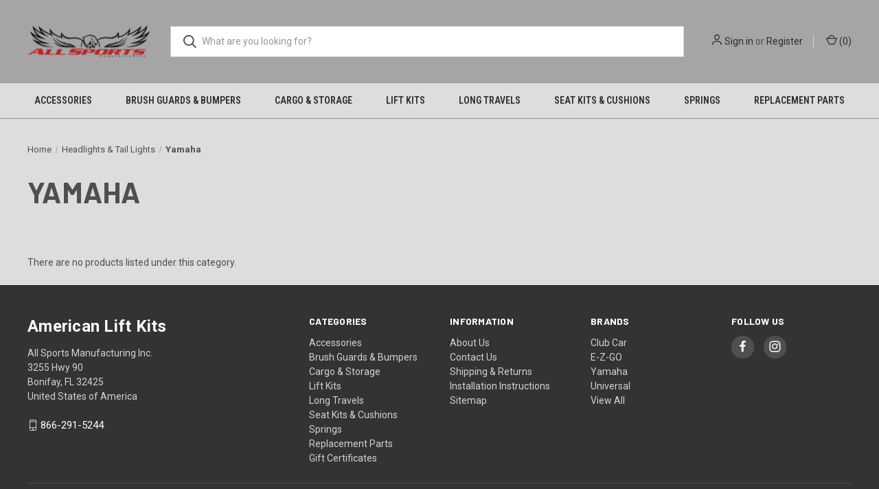

--- FILE ---
content_type: text/plain
request_url: https://www.google-analytics.com/j/collect?v=1&_v=j102&a=71455103&t=pageview&_s=1&dl=https%3A%2F%2Fwww.americanliftkits.com%2Fcategories%2FLights%2FYamaha%2F&ul=en-us%40posix&dt=Headlights%20%26%20Tail%20Lights%20-%20Yamaha%20-%20American%20Lift%20Kits&sr=1280x720&vp=1280x720&_u=IEBAAEABAAAAACAAI~&jid=819247707&gjid=992221215&cid=584799738.1769307921&tid=UA-28226608-1&_gid=436154727.1769307921&_r=1&_slc=1&z=278614193
body_size: -453
content:
2,cG-QZDPPYY8XL